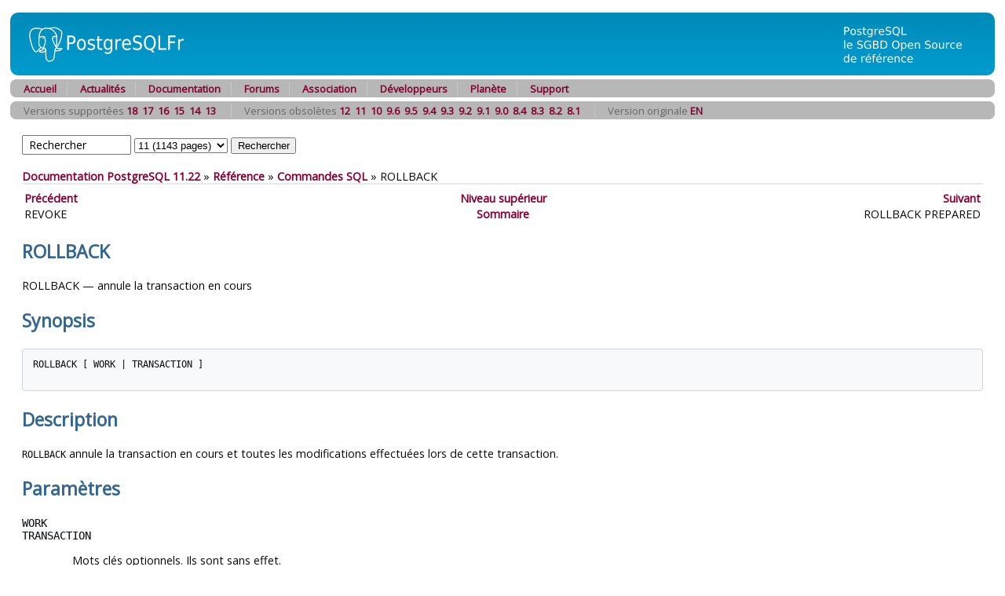

--- FILE ---
content_type: text/html; charset=UTF-8
request_url: https://doc.postgresql.fr/11/sql-rollback.html
body_size: 2594
content:
<?xml version="1.0" encoding="UTF-8" standalone="no"?>
<!DOCTYPE html PUBLIC "-//W3C//DTD XHTML 1.0 Transitional//EN" "http://www.w3.org/TR/xhtml1/DTD/xhtml1-transitional.dtd"><html xmlns="http://www.w3.org/1999/xhtml"><head><meta http-equiv="Content-Type" content="text/html; charset=UTF-8" /><title>ROLLBACK</title><link rel="stylesheet" type="text/css" href="pgfr.css" /><link rel="stylesheet" type="text/css" href="fontawesome.css" /><link rel="stylesheet" type="text/css" href="main.css" /><link rev="made" href="pgsql-docs@lists.postgresql.org" /><meta name="generator" content="DocBook XSL Stylesheets Vsnapshot" /><link rel="prev" href="sql-revoke.html" title="REVOKE" /><link rel="next" href="sql-rollback-prepared.html" title="ROLLBACK PREPARED" /></head><body id="docContent"><div id="top"><div id="pgHeader"><span id="pgHeaderLogoLeft"><a href="/" title="PostgreSQL"><img src="hdr_left.png" width="230" height="80" alt="PostgreSQL" /></a></span><span id="pgHeaderLogoRight"><a href="/" title="La base de données la plus sophistiquée au monde."><img src="hdr_right.png" width="210" height="80" alt="La base de données la plus sophistiquée au monde." /></a></span></div></div><div class="pgTopNav"><div class="pgTopNavLeft"><img src="nav_lft.png" width="7" height="23" alt="" /></div><div class="pgTopNavRight"><img src="nav_rgt.png" width="7" height="23" alt="" /></div><ul class="pgTopNavList"><li><a href="https://www.postgresql.fr/" title="Accueil">Accueil</a></li><li><a href="https://blog.postgresql.fr/" title="Lire les actualités">Actualités</a></li><li><a href="https://docs.postgresql.fr/" title="Lire la documentation officielle">Documentation</a></li><li><a href="https://forums.postgresql.fr/" title="Pour poser des questions">Forums</a></li><li><a href="https://asso.postgresql.fr/" title="La vie de l'association">Association</a></li><li><a href="https://www.postgresql.fr/devel:accueil" title="Informations pour les développeurs/traducteurs">Développeurs</a></li><li><a href="https://planete.postgresql.fr" title="La planète francophone sur PostgreSQL">Planète</a></li><li><a href="https://support.postgresql.fr" title="Support sur PostgreSQL">Support</a></li></ul></div>
	<div class="pgTopNav">
<div class="pgTopNavLeft"><img src="nav_lft.png" width="7" height=
"23" alt="" /></div>
<div class="pgTopNavRight"><img src="nav_rgt.png" width="7" height=
"23" alt="" /></div>
<ul class="pgTopNavList">
<li>Versions supportées <a href="/18/sql-rollback.html">18</a>&nbsp;&nbsp;<a href="/17/sql-rollback.html">17</a>&nbsp;&nbsp;<a href="/16/sql-rollback.html">16</a>&nbsp;&nbsp;<a href="/15/sql-rollback.html">15</a>&nbsp;&nbsp;<a href="/14/sql-rollback.html">14</a>&nbsp;&nbsp;<a href="/13/sql-rollback.html">13</a>&nbsp;&nbsp;</li><li>Versions obsolètes <a href="/12/sql-rollback.html">12</a>&nbsp;&nbsp;<a href="/11/sql-rollback.html">11</a>&nbsp;&nbsp;<a href="/10/sql-rollback.html">10</a>&nbsp;&nbsp;<a href="/9.6/sql-rollback.html">9.6</a>&nbsp;&nbsp;<a href="/9.5/sql-rollback.html">9.5</a>&nbsp;&nbsp;<a href="/9.4/sql-rollback.html">9.4</a>&nbsp;&nbsp;<a href="/9.3/sql-rollback.html">9.3</a>&nbsp;&nbsp;<a href="/9.2/sql-rollback.html">9.2</a>&nbsp;&nbsp;<a href="/9.1/sql-rollback.html">9.1</a>&nbsp;&nbsp;<a href="/9.0/sql-rollback.html">9.0</a>&nbsp;&nbsp;<a href="/8.4/sql-rollback.html">8.4</a>&nbsp;&nbsp;<a href="/8.3/sql-rollback.html">8.3</a>&nbsp;&nbsp;<a href="/8.2/sql-rollback.html">8.2</a>&nbsp;&nbsp;<a href="/8.1/sql-rollback.html">8.1</a>&nbsp;&nbsp;</li><li>Version originale <a href="https://www.postgresql.org/docs/11/sql-rollback.html">EN</a>&nbsp;&nbsp;</li></ul>
</div>
	<div class="pgContent"><form method="post" action="../search.php">
	    	      <input id="q" name="q" type="text" size="16" maxlength="255"
                     title='Vous pouvez utiliser les opérateurs suivants : "and", "&","not","!","or","|","<->" ("suivi de" pour recherche de phrase)'
		     onfocus="if( this.value=='Rechercher' ) this.value='';"
		     value="Rechercher"
                     accesskey="s" />
              <select id="v" name="v">
<option value="18">18 (1164 pages)</option><option value="17">17 (1159 pages)</option><option value="16">16 (1187 pages)</option><option value="15">15 (1186 pages)</option><option value="14">14 (1176 pages)</option><option value="13">13 (1161 pages)</option><option value="12">12 (1152 pages)</option><option value="11" SELECTED>11 (1143 pages)</option><option value="10">10 (1105 pages)</option><option value="9.6">9.6 (984 pages)</option><option value="9.5">9.5 (966 pages)</option><option value="9.4">9.4 (944 pages)</option><option value="9.3">9.3 (1208 pages)</option><option value="9.2">9.2 (1162 pages)</option><option value="9.1">9.1 (1112 pages)</option><option value="9.0">9.0 (1035 pages)</option><option value="8.4">8.4 (980 pages)</option><option value="8.3">8.3 (924 pages)</option><option value="8.2">8.2 (796 pages)</option><option value="8.1">8.1 (741 pages)</option><option value="0">Toutes versions</option>              </select>
              <input id="submit" name="submit" type="submit" value="Rechercher" />
	    </form></div><div class="pgContent"><span class="breadcrumb-link"><a href="index.html">Documentation PostgreSQL 11.22</a></span> » <span class="breadcrumb-link"><a href="reference.html">Référence</a></span> » <span class="breadcrumb-link"><a href="sql-commands.html">Commandes SQL</a></span> » <span class="breadcrumb-node">ROLLBACK</span><div xmlns="http://www.w3.org/TR/xhtml1/transitional" class="navfooter"><hr></hr><table width="100%" summary="Navigation footer"><tr><td width="40%" align="left"><a accesskey="p" href="sql-revoke.html" title="REVOKE">Précédent</a> </td><td width="20%" align="center"><a accesskey="u" href="sql-commands.html" title="Commandes SQL">Niveau supérieur</a></td><td width="40%" align="right"> <a accesskey="n" href="sql-rollback-prepared.html" title="ROLLBACK PREPARED">Suivant</a></td></tr><tr><td width="40%" align="left" valign="top">REVOKE </td><td width="20%" align="center"><a accesskey="h" href="index.html" title="Documentation PostgreSQL 11.22">Sommaire</a></td><td width="40%" align="right" valign="top"> ROLLBACK PREPARED</td></tr></table></div><div class="refentry" id="SQL-ROLLBACK"><div class="titlepage"></div><a id="id-1.9.3.166.1" class="indexterm"></a><div class="refnamediv"><h2><span class="refentrytitle">ROLLBACK</span></h2><p>ROLLBACK — annule la transaction en cours</p></div><div class="refsynopsisdiv"><h2>Synopsis</h2><pre class="synopsis">ROLLBACK [ WORK | TRANSACTION ]
  </pre></div><div class="refsect1" id="id-1.9.3.166.5"><h2>Description</h2><p>
   <code class="command">ROLLBACK</code> annule la transaction en cours et toutes les
   modifications effectuées lors de cette transaction.
  </p></div><div class="refsect1" id="id-1.9.3.166.6"><h2>Paramètres</h2><div class="variablelist"><dl class="variablelist"><dt><span class="term"><code class="literal">WORK</code><br /></span><span class="term"><code class="literal">TRANSACTION</code></span></dt><dd><p>
      Mots clés optionnels. Ils sont sans effet.
     </p></dd></dl></div></div><div class="refsect1" id="id-1.9.3.166.7"><h2>Notes</h2><p>
   L'utilisation de la commande <a class="xref" href="sql-commit.html" title="COMMIT"><span class="refentrytitle">COMMIT</span></a> permet
   de terminer une transaction avec succès.
  </p><p>
   Exécuter <code class="command">ROLLBACK</code> en dehors d'un bloc de transaction
   cause l'émission d'un message d'avertissement mais n'a pas d'autres effets.
  </p></div><div class="refsect1" id="id-1.9.3.166.8"><h2>Exemples</h2><p>
   Pour annuler toutes les modifications :
   </p><pre class="programlisting">ROLLBACK;
   </pre><p>
  </p></div><div class="refsect1" id="id-1.9.3.166.9"><h2>Compatibilité</h2><p>
   Le standard SQL spécifie seulement les deux formes
   <code class="literal">ROLLBACK</code> et <code class="literal">ROLLBACK
    WORK</code>. à part cela, cette commande est totalement compatible.
  </p></div><div class="refsect1" id="id-1.9.3.166.10"><h2>Voir aussi</h2><span class="simplelist"><a class="xref" href="sql-begin.html" title="BEGIN"><span class="refentrytitle">BEGIN</span></a>, <a class="xref" href="sql-commit.html" title="COMMIT"><span class="refentrytitle">COMMIT</span></a>, <a class="xref" href="sql-rollback-to.html" title="ROLLBACK TO SAVEPOINT"><span class="refentrytitle">ROLLBACK TO SAVEPOINT</span></a></span></div></div></div></body></html>